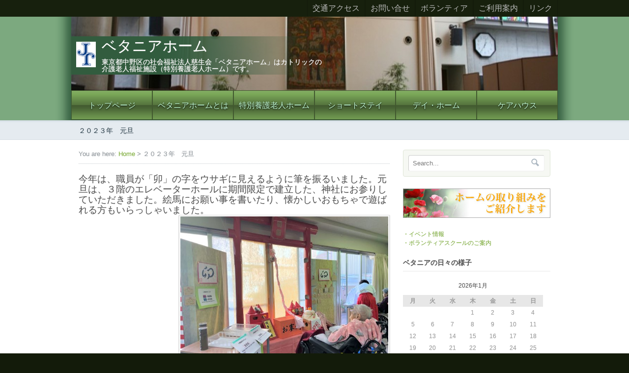

--- FILE ---
content_type: text/html; charset=UTF-8
request_url: http://www.bethania.gr.jp/?p=4161
body_size: 28939
content:
<!DOCTYPE html PUBLIC "-//W3C//DTD XHTML 1.0 Transitional//EN" "http://www.w3.org/TR/xhtml1/DTD/xhtml1-transitional.dtd">
<html xmlns="http://www.w3.org/1999/xhtml">
<head profile="http://gmpg.org/xfn/11">

<title>２０２３年　元旦  |  ベタニアホーム</title>
<meta http-equiv="Content-Type" content="text/html; charset=UTF-8" />
<meta name="robots" content="index, follow" />

<!--<link rel="stylesheet" type="text/css" href="/wp-content/themes/simplicity/style.css" media="screen" />-->
<link rel="stylesheet" type="text/css" href="http://www.bethania.gr.jp/wp-content/themes/simplicity/style.css" media="screen,projection,print" />
<link rel="alternate" type="application/rss+xml" title="RSS 2.0" href="http://www.bethania.gr.jp/?feed=rss2" />
<link rel="pingback" href="http://www.bethania.gr.jp/xmlrpc.php" />
<link rel="shortcut icon" href="http://www.bethania.gr.jp/favicon.ico">
      
<link rel='dns-prefetch' href='//s.w.org' />
<link rel="alternate" type="application/rss+xml" title="ベタニアホーム &raquo; ２０２３年　元旦 のコメントのフィード" href="http://www.bethania.gr.jp/?feed=rss2&#038;p=4161" />
		<script type="text/javascript">
			window._wpemojiSettings = {"baseUrl":"https:\/\/s.w.org\/images\/core\/emoji\/2.3\/72x72\/","ext":".png","svgUrl":"https:\/\/s.w.org\/images\/core\/emoji\/2.3\/svg\/","svgExt":".svg","source":{"concatemoji":"http:\/\/www.bethania.gr.jp\/wp-includes\/js\/wp-emoji-release.min.js?ver=4.8.25"}};
			!function(t,a,e){var r,i,n,o=a.createElement("canvas"),l=o.getContext&&o.getContext("2d");function c(t){var e=a.createElement("script");e.src=t,e.defer=e.type="text/javascript",a.getElementsByTagName("head")[0].appendChild(e)}for(n=Array("flag","emoji4"),e.supports={everything:!0,everythingExceptFlag:!0},i=0;i<n.length;i++)e.supports[n[i]]=function(t){var e,a=String.fromCharCode;if(!l||!l.fillText)return!1;switch(l.clearRect(0,0,o.width,o.height),l.textBaseline="top",l.font="600 32px Arial",t){case"flag":return(l.fillText(a(55356,56826,55356,56819),0,0),e=o.toDataURL(),l.clearRect(0,0,o.width,o.height),l.fillText(a(55356,56826,8203,55356,56819),0,0),e===o.toDataURL())?!1:(l.clearRect(0,0,o.width,o.height),l.fillText(a(55356,57332,56128,56423,56128,56418,56128,56421,56128,56430,56128,56423,56128,56447),0,0),e=o.toDataURL(),l.clearRect(0,0,o.width,o.height),l.fillText(a(55356,57332,8203,56128,56423,8203,56128,56418,8203,56128,56421,8203,56128,56430,8203,56128,56423,8203,56128,56447),0,0),e!==o.toDataURL());case"emoji4":return l.fillText(a(55358,56794,8205,9794,65039),0,0),e=o.toDataURL(),l.clearRect(0,0,o.width,o.height),l.fillText(a(55358,56794,8203,9794,65039),0,0),e!==o.toDataURL()}return!1}(n[i]),e.supports.everything=e.supports.everything&&e.supports[n[i]],"flag"!==n[i]&&(e.supports.everythingExceptFlag=e.supports.everythingExceptFlag&&e.supports[n[i]]);e.supports.everythingExceptFlag=e.supports.everythingExceptFlag&&!e.supports.flag,e.DOMReady=!1,e.readyCallback=function(){e.DOMReady=!0},e.supports.everything||(r=function(){e.readyCallback()},a.addEventListener?(a.addEventListener("DOMContentLoaded",r,!1),t.addEventListener("load",r,!1)):(t.attachEvent("onload",r),a.attachEvent("onreadystatechange",function(){"complete"===a.readyState&&e.readyCallback()})),(r=e.source||{}).concatemoji?c(r.concatemoji):r.wpemoji&&r.twemoji&&(c(r.twemoji),c(r.wpemoji)))}(window,document,window._wpemojiSettings);
		</script>
		<style type="text/css">
img.wp-smiley,
img.emoji {
	display: inline !important;
	border: none !important;
	box-shadow: none !important;
	height: 1em !important;
	width: 1em !important;
	margin: 0 .07em !important;
	vertical-align: -0.1em !important;
	background: none !important;
	padding: 0 !important;
}
</style>
<link rel='stylesheet' id='responsive-lightbox-prettyphoto-css'  href='http://www.bethania.gr.jp/wp-content/plugins/responsive-lightbox/assets/prettyphoto/css/prettyPhoto.css?ver=1.7.2' type='text/css' media='all' />
<script type='text/javascript' src='http://www.bethania.gr.jp/wp-includes/js/jquery/jquery.js?ver=1.12.4'></script>
<script type='text/javascript' src='http://www.bethania.gr.jp/wp-includes/js/jquery/jquery-migrate.min.js?ver=1.4.1'></script>
<script type='text/javascript' src='http://www.bethania.gr.jp/wp-content/plugins/responsive-lightbox/assets/prettyphoto/js/jquery.prettyPhoto.js?ver=1.7.2'></script>
<script type='text/javascript'>
/* <![CDATA[ */
var rlArgs = {"script":"prettyphoto","selector":"lightbox","customEvents":"","activeGalleries":"1","animationSpeed":"normal","slideshow":"0","slideshowDelay":"5000","slideshowAutoplay":"0","opacity":"0.75","showTitle":"1","allowResize":"1","allowExpand":"1","width":"1080","height":"720","separator":"\/","theme":"pp_default","horizontalPadding":"20","hideFlash":"0","wmode":"opaque","videoAutoplay":"0","modal":"0","deeplinking":"0","overlayGallery":"1","keyboardShortcuts":"1","social":"0","woocommerce_gallery":"0"};
/* ]]> */
</script>
<script type='text/javascript' src='http://www.bethania.gr.jp/wp-content/plugins/responsive-lightbox/js/front.js?ver=1.7.2'></script>
<script type='text/javascript' src='http://www.bethania.gr.jp/wp-content/themes/simplicity/includes/js/superfish.js?ver=4.8.25'></script>
<script type='text/javascript' src='http://www.bethania.gr.jp/wp-content/themes/simplicity/includes/js/general.js?ver=4.8.25'></script>
<script type='text/javascript' src='http://www.bethania.gr.jp/wp-content/themes/simplicity/includes/js/jcarousel.js?ver=4.8.25'></script>
<script type='text/javascript' src='http://www.bethania.gr.jp/wp-content/themes/simplicity/includes/js/slides.min.jquery.js?ver=4.8.25'></script>
<link rel='https://api.w.org/' href='http://www.bethania.gr.jp/index.php?rest_route=/' />
<link rel="EditURI" type="application/rsd+xml" title="RSD" href="http://www.bethania.gr.jp/xmlrpc.php?rsd" />
<link rel="wlwmanifest" type="application/wlwmanifest+xml" href="http://www.bethania.gr.jp/wp-includes/wlwmanifest.xml" /> 
<link rel='prev' title='クリスマス会　12月２５日（日）' href='http://www.bethania.gr.jp/?p=4157' />
<link rel='next' title='節分（豆まき）' href='http://www.bethania.gr.jp/?p=4166' />
<meta name="generator" content="WordPress 4.8.25" />
<link rel="canonical" href="http://www.bethania.gr.jp/?p=4161" />
<link rel='shortlink' href='http://www.bethania.gr.jp/?p=4161' />
<link rel="alternate" type="application/json+oembed" href="http://www.bethania.gr.jp/index.php?rest_route=%2Foembed%2F1.0%2Fembed&#038;url=http%3A%2F%2Fwww.bethania.gr.jp%2F%3Fp%3D4161" />
<link rel="alternate" type="text/xml+oembed" href="http://www.bethania.gr.jp/index.php?rest_route=%2Foembed%2F1.0%2Fembed&#038;url=http%3A%2F%2Fwww.bethania.gr.jp%2F%3Fp%3D4161&#038;format=xml" />

<!-- Theme version -->
<meta name="generator" content="Simplicity 1.5.9" />
<meta name="generator" content="WooFramework 5.3.12" />

<!-- Google Webfonts -->
<link href="http://fonts.googleapis.com/css?family=PT+Sans:r,b,i,bi" rel="stylesheet" type="text/css" />

<!-- Woo Custom Typography -->
<style type="text/css">
#logo .site-title a {font:normal 30px/1em Arial, sans-serif;color:#ffffff;}
#logo .site-description {font:normal 14px/1em Arial, sans-serif;color:#ffffff;}
body { font:normal 12px/1.5em Arial, sans-serif;color:#555555; }
#navigation, #navigation .nav a { font:normal 14px/1.4em 'PT Sans', arial, sans-serif;color:#3E4245; }
#title-container h1.title { font:normal 14px/1em 'PT Sans', arial, sans-serif;color:#293F4C; }
.post-meta { font:normal 12px/1em Arial, sans-serif;color:#999999; }
.entry, .entry p { font:normal 14px/1.5em Arial, sans-serif;color:#555555; } h1, h2, h3, h4, h5, h6 { font-family: 'Arial, sans-serif', sans-serif; }
.widget h3 { font:bold 14px/1em 'PT Sans', arial, sans-serif;color:#555555; }
</style>

<!-- Alt Stylesheet -->
<link href="http://www.bethania.gr.jp/wp-content/themes/simplicity/styles/green.css" rel="stylesheet" type="text/css" />
<!-- Options Panel Custom CSS -->
<style type="text/css">
#logo img { display:none; } .site-title { display:block!important; }
.site-description { display:block!important; }
#title-container {
padding: 10px 0 11px;
}
/*
h2 {
font-size: 1.2em;
}
*/
.fr {
padding: 0px 0 2px;
}
.nav li {
margin: 0 0;
}
#logo .site-title {
padding: 0 0 10px;
}
#logo img {
display:block;
float:left;
margin-right:1em;
margin-top:0.5em;
margin-bottom:0.5em;
}
#top_archives
{
padding: 20px 0 20px;
}
#slides .slides_control {
min-height: 200px;
}
.post-category{
color: #E0771B;
}
.archives_list
{
font-size: 1.4em;
line-height: 200%;
}

#navigation .nav ul.menu li.menu-item {
font-size: 14px;
vertical-align: center;
}
</style>


<!-- Woo Shortcodes CSS -->
<link href="http://www.bethania.gr.jp/wp-content/themes/simplicity/functions/css/shortcodes.css" rel="stylesheet" type="text/css" />

<!-- Custom Stylesheet -->
<link href="http://www.bethania.gr.jp/wp-content/themes/simplicity/custom.css" rel="stylesheet" type="text/css" />
		<script type="text/javascript">
			jQuery(window).load(function(){
			jQuery("#slides.gallery").slides({
						autoStart: 8000, 
		slideSpeed: 1000, 
		autoHeight: true, 
		generatePagination: false, 
		paginationClass: 'pagination'
	});
});

		</script>
	

</head>

<body class="post-template-default single single-post postid-4161 single-format-standard chrome layout-left-content">

<div id="wrapper">

		
	<div id="top">
		<div class="col-full">
					
			<div id="top_menuRap">
			<ul id="top-nav" class="nav fl"><li id="menu-item-502" class="menu-item menu-item-type-post_type menu-item-object-page menu-item-502"><a href="http://www.bethania.gr.jp/?page_id=35">交通アクセス</a></li>
<li id="menu-item-138" class="menu-item menu-item-type-post_type menu-item-object-page menu-item-138"><a href="http://www.bethania.gr.jp/?page_id=38">お問い合せ</a></li>
<li id="menu-item-1046" class="menu-item menu-item-type-post_type menu-item-object-page menu-item-1046"><a href="http://www.bethania.gr.jp/?page_id=29">ボランティア</a></li>
<li id="menu-item-569" class="menu-item menu-item-type-post_type menu-item-object-page menu-item-569"><a href="http://www.bethania.gr.jp/?page_id=290">ご利用案内</a></li>
<li id="menu-item-716" class="menu-item menu-item-type-post_type menu-item-object-page menu-item-716"><a href="http://www.bethania.gr.jp/?page_id=142">リンク</a></li>
</ul>			</div>
		</div>
	</div><!-- /#top -->
	
               
	<div id="header-container">       
		<div id="header" class="col-full">
		<div id="header_inner">
			
								<div id="header_bn_rap">
						<a href="http://www.bethania.gr.jp" title="東京都中野区の社会福祉法人慈生会「ベタニアホーム」はカトリックの介護老人福祉施設（特別養護老人ホーム）です。">
						
							<img src="http://www.bethania.gr.jp/wp-content/themes/simplicity/functions/thumb.php?src=wp-content/uploads/2012/06/thumb.php_.jpg&amp;w=990&amp;h=150&amp;zc=1&amp;q=90" alt="nulopoooo" class="woo-image slide-img"  />													</a>
					</div>
				


			<div id="logo">
			
			
				<img src="http://www.bethania.gr.jp/wp-content/themes/simplicity/images/logo.png" />
		       
			 
				
	        
	        				<span class="site-title"><a href="http://www.bethania.gr.jp">ベタニアホーム</a></span>
	        				<span class="site-description">東京都中野区の社会福祉法人慈生会「ベタニアホーム」はカトリックの介護老人福祉施設（特別養護老人ホーム）です。</span>
		      	
			</div><!-- /#logo -->





			<div id="navigation" class="fl"> 



		       






	
				<div class="nav">
				<ul id="menu-menu01" class="menu"><li id="menu-item-65" class="menu-item menu-item-type-custom menu-item-object-custom menu-item-home menu-item-65"><a href="http://www.bethania.gr.jp/">トップページ</a></li>
<li id="menu-item-3515" class="menu-item menu-item-type-post_type menu-item-object-page menu-item-has-children menu-item-3515"><a href="http://www.bethania.gr.jp/?page_id=14">ベタニアホームとは</a>
<ul  class="sub-menu">
	<li id="menu-item-652" class="menu-item menu-item-type-post_type menu-item-object-page menu-item-652"><a href="http://www.bethania.gr.jp/?page_id=14">ベタニアの歴史</a></li>
	<li id="menu-item-732" class="menu-item menu-item-type-post_type menu-item-object-page menu-item-732"><a href="http://www.bethania.gr.jp/?page_id=717">施設の概要</a></li>
	<li id="menu-item-745" class="menu-item menu-item-type-post_type menu-item-object-page menu-item-745"><a href="http://www.bethania.gr.jp/?page_id=178">運営理念</a></li>
	<li id="menu-item-1248" class="menu-item menu-item-type-post_type menu-item-object-page menu-item-1248"><a href="http://www.bethania.gr.jp/?page_id=1198">人材育成・研修</a></li>
</ul>
</li>
<li id="menu-item-655" class="menu-item menu-item-type-post_type menu-item-object-page menu-item-has-children menu-item-655"><a href="http://www.bethania.gr.jp/?page_id=251">特別養護老人ホーム</a>
<ul  class="sub-menu">
	<li id="menu-item-253" class="menu-item menu-item-type-post_type menu-item-object-page menu-item-253"><a href="http://www.bethania.gr.jp/?page_id=251">ホームでの生活</a></li>
	<li id="menu-item-1247" class="menu-item menu-item-type-post_type menu-item-object-page menu-item-1247"><a href="http://www.bethania.gr.jp/?page_id=1201">看取りについて</a></li>
	<li id="menu-item-1246" class="menu-item menu-item-type-post_type menu-item-object-page menu-item-1246"><a href="http://www.bethania.gr.jp/?page_id=1206">ホームの取り組み</a></li>
	<li id="menu-item-1004" class="menu-item menu-item-type-post_type menu-item-object-page menu-item-1004"><a href="http://www.bethania.gr.jp/?page_id=995">施設の概要</a></li>
	<li id="menu-item-249" class="menu-item menu-item-type-post_type menu-item-object-page menu-item-249"><a href="http://www.bethania.gr.jp/?page_id=191">最近の様子</a></li>
	<li id="menu-item-247" class="menu-item menu-item-type-post_type menu-item-object-page menu-item-247"><a href="http://www.bethania.gr.jp/?page_id=193">ご利用案内・利用料金</a></li>
</ul>
</li>
<li id="menu-item-86" class="menu-item menu-item-type-post_type menu-item-object-page menu-item-has-children menu-item-86"><a href="http://www.bethania.gr.jp/?page_id=21">ショートステイ</a>
<ul  class="sub-menu">
	<li id="menu-item-1041" class="menu-item menu-item-type-post_type menu-item-object-page menu-item-1041"><a href="http://www.bethania.gr.jp/?page_id=140">ショートステイとは</a></li>
	<li id="menu-item-244" class="menu-item menu-item-type-post_type menu-item-object-page menu-item-244"><a href="http://www.bethania.gr.jp/?page_id=212">ご利用案内・利用料金</a></li>
</ul>
</li>
<li id="menu-item-238" class="menu-item menu-item-type-post_type menu-item-object-page menu-item-has-children menu-item-238"><a href="http://www.bethania.gr.jp/?page_id=214">デイ・ホーム</a>
<ul  class="sub-menu">
	<li id="menu-item-682" class="menu-item menu-item-type-post_type menu-item-object-page menu-item-682"><a href="http://www.bethania.gr.jp/?page_id=216">デイ・ホームとは</a></li>
	<li id="menu-item-1005" class="menu-item menu-item-type-post_type menu-item-object-page menu-item-1005"><a href="http://www.bethania.gr.jp/?page_id=997">施設の概要</a></li>
	<li id="menu-item-780" class="menu-item menu-item-type-post_type menu-item-object-page menu-item-780"><a href="http://www.bethania.gr.jp/?page_id=220">デイホームのひととき</a></li>
	<li id="menu-item-240" class="menu-item menu-item-type-post_type menu-item-object-page menu-item-240"><a href="http://www.bethania.gr.jp/?page_id=222">最近の様子</a></li>
	<li id="menu-item-239" class="menu-item menu-item-type-post_type menu-item-object-page menu-item-239"><a href="http://www.bethania.gr.jp/?page_id=224">ご利用案内・利用料金</a></li>
</ul>
</li>
<li id="menu-item-85" class="menu-item menu-item-type-post_type menu-item-object-page menu-item-has-children menu-item-85"><a href="http://www.bethania.gr.jp/?page_id=27">ケアハウス</a>
<ul  class="sub-menu">
	<li id="menu-item-256" class="menu-item menu-item-type-post_type menu-item-object-page menu-item-256"><a href="http://www.bethania.gr.jp/?page_id=231">サービス内容</a></li>
	<li id="menu-item-1007" class="menu-item menu-item-type-post_type menu-item-object-page menu-item-1007"><a href="http://www.bethania.gr.jp/?page_id=999">施設の概要</a></li>
	<li id="menu-item-258" class="menu-item menu-item-type-post_type menu-item-object-page menu-item-258"><a href="http://www.bethania.gr.jp/?page_id=233">最近の様子</a></li>
	<li id="menu-item-254" class="menu-item menu-item-type-post_type menu-item-object-page menu-item-254"><a href="http://www.bethania.gr.jp/?page_id=235">ご利用案内・利用料金</a></li>
</ul>
</li>
</ul>		      	</div><!-- /.nav -->
	    	    
		    </div><!-- /#navigation -->  
		    <div class="fix"></div>
			</div>
       
		</div><!-- /#header -->
	</div><!-- /#header-container -->
	
       
    <div id="title-container">
	  <h1 class="title col-full">２０２３年　元旦</h1>
	</div>
	 
    <div id="content" class="col-full">
            
		<div id="main" class="col-left">

       	<div class="breadcrumb breadcrumbs woo-breadcrumbs"><div class="breadcrumb-trail"><span class="trail-before"><span class="breadcrumb-title">You are here:</span></span> <a href="http://www.bethania.gr.jp" title="ベタニアホーム" rel="home" class="trail-begin">Home</a> <span class="sep">&gt;</span> <span class="trail-end">２０２３年　元旦</span></div></div>  	
				           
                        
			<div class="post-4161 post type-post status-publish format-standard hentry category-1">
                		
				                                                                
                <div class="entry">
                	<p><span style="font-size: 14pt;">今年は、職員が「卯」の字をウサギに見えるように筆を振るいました。元旦は、３階のエレベーターホールに期間限定で建立した、神社にお参りしていただきました。絵馬にお願い事を書いたり、懐かしいおもちゃで遊ばれる方もいらっしゃいました。<img class="wp-image-4162 alignright" src="http://www.bethania.gr.jp/wp-content/uploads/2023/01/IMG_1360.jpeg" alt="" width="423" height="317" srcset="http://www.bethania.gr.jp/wp-content/uploads/2023/01/IMG_1360.jpeg 591w, http://www.bethania.gr.jp/wp-content/uploads/2023/01/IMG_1360-200x150.jpeg 200w, http://www.bethania.gr.jp/wp-content/uploads/2023/01/IMG_1360-300x225.jpeg 300w" sizes="(max-width: 423px) 100vw, 423px" /><img class="alignnone  wp-image-4163" src="http://www.bethania.gr.jp/wp-content/uploads/2023/01/IMG_1382.jpeg" alt="" width="447" height="316" srcset="http://www.bethania.gr.jp/wp-content/uploads/2023/01/IMG_1382.jpeg 396w, http://www.bethania.gr.jp/wp-content/uploads/2023/01/IMG_1382-200x141.jpeg 200w, http://www.bethania.gr.jp/wp-content/uploads/2023/01/IMG_1382-300x212.jpeg 300w" sizes="(max-width: 447px) 100vw, 447px" /></span></p>									</div>

                <p class="post-meta">
    <span class="post-date"><span class="small"></span> 2023年1月30日</span>
    <span class="post-category"><span class="small">▶</span> <a href="http://www.bethania.gr.jp/?cat=1" rel="category">未分類</a></span>
    </p>
									
				                                
            </div><!-- .post -->

			
				



	        <div id="post-entries">
	            <div class="nav-prev fl"><a href="http://www.bethania.gr.jp/?p=4152" rel="prev"><span class="meta-nav">&larr;</span> 秋のお茶会（11月２０日）</a></div>
	            <div class="nav-next fr"><a href="http://www.bethania.gr.jp/?p=4186" rel="next">ひな祭り <span class="meta-nav">&rarr;</span></a></div>
	            <div class="fix"></div>
	        </div>


            
                                                            
		  
        
		</div><!-- #main -->

        	
<div id="sidebar" class="col-right">

	    <div class="primary">
				<div id="woo_search-3" class="widget widget_woo_search">                <div class="search_main">
    <form method="get" class="searchform" action="http://www.bethania.gr.jp" >
        <input type="text" class="field s" name="s" value="Search..." onfocus="if (this.value == 'Search...') {this.value = '';}" onblur="if (this.value == '') {this.value = 'Search...';}" />
        <input type="image" src="http://www.bethania.gr.jp/wp-content/themes/simplicity/images/ico-search.png" class="search-submit" name="submit" value="Go" />
    </form>    
    <div class="fix"></div>
</div>
		</div>   
   <div id="widget_sp_image-2" class="widget widget_sp_image"><a href="http://www.bethania.gr.jp/?page_id=1206" target="_self" class="widget_sp_image-image-link" title="ホームの取り組みをご紹介します"><img width="300" height="60" alt="ホームの取り組みをご紹介します" class="attachment-300x60" style="max-width: 100%;" src="http://www.bethania.gr.jp/wp-content/uploads/2012/11/d03a0d29fdd5d7550cd433690a72ef773.jpg" /></a></div><div id="text-5" class="widget widget_text">			<div class="textwidget"><p><a href="http://www.bethania.gr.jp/?page_id=1065">・イベント情報</a><br />
<a href="http://www.bethania.gr.jp/?page_id=1069">・ボランティアスクールのご案内</a></p>
</div>
		</div><div id="calendar-3" class="widget widget_calendar"><h3>ベタニアの日々の様子</h3><div id="calendar_wrap" class="calendar_wrap"><table id="wp-calendar">
	<caption>2026年1月</caption>
	<thead>
	<tr>
		<th scope="col" title="月曜日">月</th>
		<th scope="col" title="火曜日">火</th>
		<th scope="col" title="水曜日">水</th>
		<th scope="col" title="木曜日">木</th>
		<th scope="col" title="金曜日">金</th>
		<th scope="col" title="土曜日">土</th>
		<th scope="col" title="日曜日">日</th>
	</tr>
	</thead>

	<tfoot>
	<tr>
		<td colspan="3" id="prev"><a href="http://www.bethania.gr.jp/?m=202512">&laquo; 12月</a></td>
		<td class="pad">&nbsp;</td>
		<td colspan="3" id="next" class="pad">&nbsp;</td>
	</tr>
	</tfoot>

	<tbody>
	<tr>
		<td colspan="3" class="pad">&nbsp;</td><td>1</td><td>2</td><td>3</td><td>4</td>
	</tr>
	<tr>
		<td>5</td><td>6</td><td>7</td><td>8</td><td>9</td><td>10</td><td>11</td>
	</tr>
	<tr>
		<td>12</td><td>13</td><td>14</td><td>15</td><td>16</td><td>17</td><td>18</td>
	</tr>
	<tr>
		<td>19</td><td>20</td><td id="today">21</td><td>22</td><td>23</td><td>24</td><td>25</td>
	</tr>
	<tr>
		<td>26</td><td>27</td><td>28</td><td>29</td><td>30</td><td>31</td>
		<td class="pad" colspan="1">&nbsp;</td>
	</tr>
	</tbody>
	</table></div></div><div id="text-3" class="widget widget_text">			<div class="textwidget"><p>色の付いている日をクリックするとその日の様子の記事がでます。</p>
</div>
		</div><div id="categories-3" class="widget widget_categories"><h3>記事のカテゴリー</h3>		<ul>
	<li class="cat-item cat-item-26"><a href="http://www.bethania.gr.jp/?cat=26" >お知らせ</a>
</li>
	<li class="cat-item cat-item-13"><a href="http://www.bethania.gr.jp/?cat=13" >ケアハウス</a>
</li>
	<li class="cat-item cat-item-12"><a href="http://www.bethania.gr.jp/?cat=12" >デイホーム</a>
</li>
	<li class="cat-item cat-item-8"><a href="http://www.bethania.gr.jp/?cat=8" >施設サービス</a>
</li>
	<li class="cat-item cat-item-1"><a href="http://www.bethania.gr.jp/?cat=1" >未分類</a>
</li>
	<li class="cat-item cat-item-10"><a href="http://www.bethania.gr.jp/?cat=10" >特別養護老人ホーム</a>
</li>
	<li class="cat-item cat-item-7"><a href="http://www.bethania.gr.jp/?cat=7" >特養</a>
</li>
		</ul>
</div><div id="text-4" class="widget widget_text">			<div class="textwidget"><a href="http://www.bethania.gr.jp/?page_id=992">全ての記事を見る</a></div>
		</div>		           
	</div>        
	    
	
</div><!-- /#sidebar -->


    </div><!-- #content -->
		

	  	<div id="footer-widgets-container">
	<div id="footer-widgets" class="col-full col-3">
		
					
			
		<div class="block footer-widget-1">
        	<div id="nav_menu-5" class="widget widget_nav_menu"><div class="menu-menu02-container"><ul id="menu-menu02" class="menu"><li id="menu-item-695" class="menu-item menu-item-type-custom menu-item-object-custom menu-item-695"><a href="http://www.fukunavi.or.jp/fukunavi/controller?actionID=hyk&#038;cmd=hyklstdtldigest&#038;BEF_PRC=hyk&#038;HYK_ID=2014000004&#038;HYK_ID1=&#038;HYK_ID2=&#038;HYK_ID3=&#038;HYK_ID4=&#038;HYK_ID5=&#038;JGY_CD1=&#038;JGY_CD2=&#038;JGY_CD3=&#038;JGY_CD4=&#038;JGY_CD5=&#038;SCHSVCSBRCD=&#038;SVCDBRCD=&#038;PTN_CD=&#038;SVCSBRCDALL=&#038;SVCSBRCD=001&#038;AREA1=&#038;AREA2=&#038;AREA3=&#038;HYK_YR=&#038;SCHHYK_YR=&#038;NAME=%83x%83%5E%83j%83A%83z%81%5B%83%80&#038;JGY_CD=1311400005&#038;MODE=multi&#038;DVS_CD=&#038;SVCDBR_CD=&#038;SVCSBR_CD=&#038;ROW=0&#038;FROMDT=&#038;SCH_ACTION=hyklst&#038;KOHYO=&#038;GEN=&#038;HYKNEN=&#038;LISTSVC=&#038;ORDER=&#038;HYK_DTL_CHK=&#038;PRMCMT_CHK=&#038;HYK_CHK=&#038;JGY_CHK=&#038;SVC_CHK=&#038;DIG_MOVE_FLG=&#038;MLT_SVCSBR_CD1=&#038;MLT_SVCSBR_CD2=&#038;MLT_SVCSBR_CD3=&#038;MLT_SVCSBR_CD4=&#038;MLT_SVCSBR_CD5=&#038;MLT_SVCSBR_CD6=&#038;MLT_SVCSBR_CD7=&#038;COLOR_FLG=&#038;COLOR_HYK_ID=&#038;BEFORE_FLG=&#038;MLT_DTL_SVCSBR_CD1=&#038;MLT_DTL_SVCSBR_CD2=&#038;MLT_DTL_SVCSBR_CD3=&#038;MLT_DTL_SVCSBR_CD4=&#038;MLT_DTL_SVCSBR_CD5=&#038;MLT_DTL_SVCSBR_CD6=&#038;MLT_DTL_SVCSBR_CD7=&#038;HIKAKU_SVCSBRCD=&#038;TELOPN001_NO1=&#038;TELOPN001_NO2=&#038;TELOPN001_NO3=&#038;TELOPN002_NO1=&#038;TELOPN002_NO2=&#038;TELOPN002_NO3=&#038;TELOPN003_NO1=&#038;TELOPN003_NO2=&#038;TELOPN003_NO3=">福祉サービス第三者評価</a></li>
<li id="menu-item-696" class="menu-item menu-item-type-custom menu-item-object-custom menu-item-696"><a href="http://www.kaigokensaku.jp/13/index.php?action_kouhyou_detail_2014_024_kani=true&#038;JigyosyoCd=1371400308-00&#038;PrefCd=13&#038;VersionCd=024">介護サービス情報の公表</a></li>
<li id="menu-item-60" class="menu-item menu-item-type-post_type menu-item-object-page menu-item-60"><a href="http://www.bethania.gr.jp/?page_id=44">個人情報保護方針</a></li>
<li id="menu-item-59" class="menu-item menu-item-type-post_type menu-item-object-page menu-item-59"><a href="http://www.bethania.gr.jp/?page_id=46">苦情解決窓口</a></li>
<li id="menu-item-468" class="menu-item menu-item-type-post_type menu-item-object-page menu-item-468"><a href="http://www.bethania.gr.jp/?page_id=38">お問い合せ</a></li>
</ul></div></div>    
		</div>
		        
	        					
			
		<div class="block footer-widget-2">
        	<div id="nav_menu-6" class="widget widget_nav_menu"><div class="menu-footer2-container"><ul id="menu-footer2" class="menu"><li id="menu-item-4341" class="menu-item menu-item-type-custom menu-item-object-custom menu-item-4341"><a href="https://jiseikai.jp/gwp/wp-content/uploads/2025/04/media-4.pdf">重要事項説明書（特養）</a></li>
<li id="menu-item-4342" class="menu-item menu-item-type-custom menu-item-object-custom menu-item-4342"><a href="https://jiseikai.jp/gwp/wp-content/uploads/2025/04/media-3.pdf">重要事項説明書（ショートステイ）</a></li>
</ul></div></div>    
		</div>
		        
	        					
					        		        
		<div class="fix"></div>

	</div><!-- /#footer-widgets  -->
	</div><!-- /#footer-widgets-container -->
        <div id="footer-container">
	<div id="footer" class="col-full">
	
		<div id="copyright" class="col-left">
					<p>&copy; 2026 ベタニアホーム. All Rights Reserved.</p>
				</div>
		
		<div id="credit" class="col-right">
        		</div>
		
	</div><!-- /#footer  -->
	</div><!-- /#footer-container -->
</div><!-- /#wrapper -->
<script type="text/javascript">

  var _gaq = _gaq || [];
  _gaq.push(['_setAccount', 'UA-34086787-1']);
  _gaq.push(['_trackPageview']);

  (function() {
    var ga = document.createElement('script'); ga.type = 'text/javascript'; ga.async = true;
    ga.src = ('https:' == document.location.protocol ? 'https://ssl' : 'http://www') + '.google-analytics.com/ga.js';
    var s = document.getElementsByTagName('script')[0]; s.parentNode.insertBefore(ga, s);
  })();

</script>
<script type='text/javascript'>
/* <![CDATA[ */
var vkLtc = {"ajaxurl":"http:\/\/www.bethania.gr.jp\/wp-admin\/admin-ajax.php"};
/* ]]> */
</script>
<script type='text/javascript' src='http://www.bethania.gr.jp/wp-content/plugins/vk-link-target-controller/js/script.js?ver=1.2.4'></script>
<script type='text/javascript' src='http://www.bethania.gr.jp/wp-includes/js/comment-reply.min.js?ver=4.8.25'></script>
<script type='text/javascript' src='http://www.bethania.gr.jp/wp-includes/js/wp-embed.min.js?ver=4.8.25'></script>
</body>
</html>

--- FILE ---
content_type: text/css
request_url: http://www.bethania.gr.jp/wp-content/themes/simplicity/styles/green.css
body_size: 1441
content:
body, #footer-container { background: #131b0a; }
#footer-widgets-container { background: #17200d; }

a, #comments .comment-head .name, .slide-content .title { color: #7fb335; }
a:hover, .archive_header, .post .title, .page .title, h1.title, .post .title a:link, .post .title a:visited, .single .title a:link, .single .title a:visited { color: #3d4c29; }

.nav a { color: #42453e; }
.nav a:hover, 
.nav li.current_page_item a, 
.nav li.current_page_parent a,
.nav li.current-menu-ancestor a,
.nav li.current-cat a,
.nav li.current-menu-item a,
.nav li.sfHover { color: #a1bb7b; }

/*#slides, #title-container { background:#ebf0e5; border-top: 3px solid #e5ebdc; border-bottom:1px solid #dce2d4; }*/
.slide .entry h2 {color: #a1bb7b;}

#main #testimonials .quote-icon { background-color: #b1e073; }
#main .section { border-color: #c5cabf; }

#footer-widgets .widget h3 { border-color: #394826; color: #cde5b4; }
#footer-widgets .widget ul li { border-color: #394826; }

#tabs, 
#post-author, 
#main #connect,
.widget_woo_twitter .back, 
#comments .comment .comment-container, 
#comments .comment-entry,
.search_main { background: #f6f8f3; border-color: #dee5d6; }
#post-author .profile-content { border-color: #dee5d6; }
#comments .comment-head, #post-author .profile-content { background: #f1f4ed; }

a.button, 
a.comment-reply-link, 
#commentform #submit,
.submit { background: #7fb335; border-color: #7faf40; border-bottom-color: #689a20; }

--- FILE ---
content_type: text/css
request_url: http://www.bethania.gr.jp/wp-content/themes/simplicity/custom.css
body_size: 339
content:
/* 
WOO CUSTOM STYLESHEET
---------------------

Instructions:

Add your custom styles in this file instead of style.css so it 
is easier to update the theme. Simply copy an existing style 
from style.css to this file, and modify it to your liking. */

a.post-edit-link {
	clear: both;
	float: none;
	display: block;
	text-align: center;
}